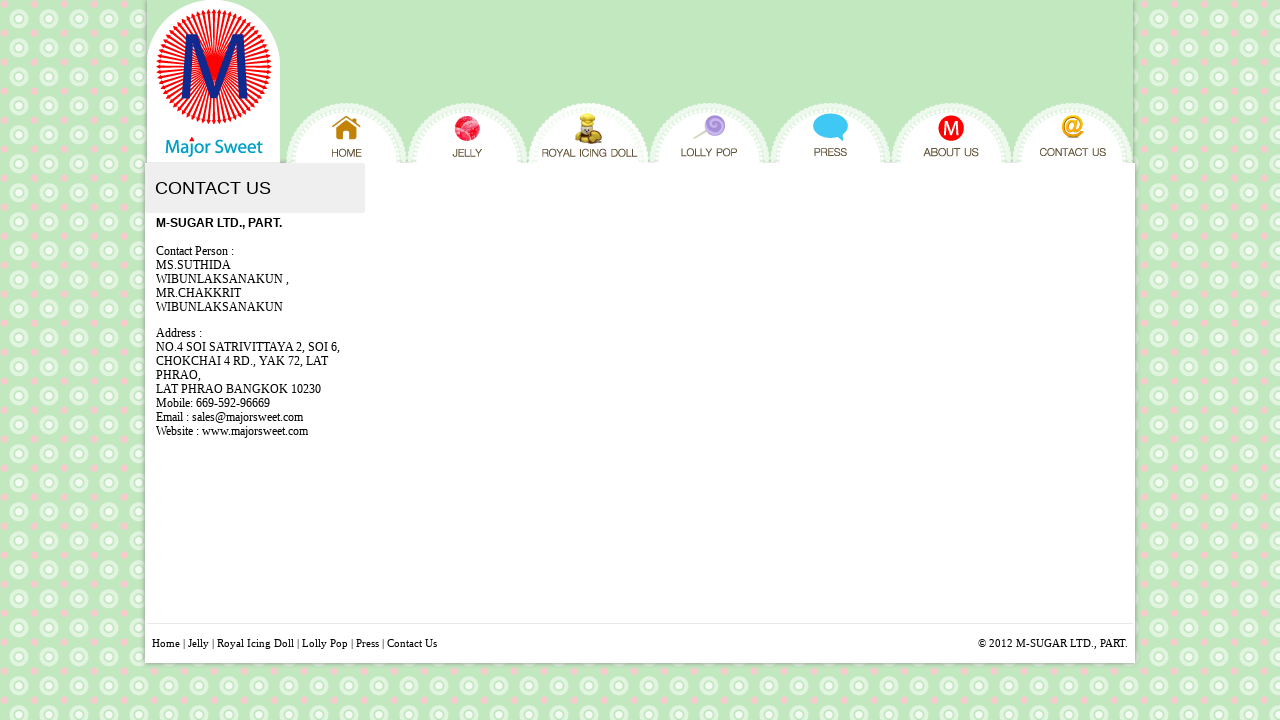

--- FILE ---
content_type: text/html; charset=UTF-8
request_url: http://majorsweet.com/contact.php
body_size: 2235
content:
<!DOCTYPE html PUBLIC "-//W3C//DTD XHTML 1.0 Transitional//EN" "http://www.w3.org/TR/xhtml1/DTD/xhtml1-transitional.dtd">
<html xmlns="http://www.w3.org/1999/xhtml">
<head>
<meta http-equiv="Content-Type" content="text/html; charset=utf-8" />
<title>Major Sweet : M-SUGAR LTD., PART.</title>
<meta name="description" content="sugar,jelly,icing,sweet" />
<meta name="keywords" content="sugar,jelly,icing,sweet" />
<meta name="Author" content="happywonder">
<meta name="robots" content="index,follow">
<meta name=robots content=All>
<meta name=revisit-after content="30 days">
<link rel="Shortcut Icon" href="/favicon.ico">

<link href="css/css.css" rel="stylesheet" type="text/css" />
<link href="css/ie_fixes.css" rel="stylesheet" type="text/css" />
<link href="css/slide_main.css" rel="stylesheet" type="text/css" />
<script type="text/javascript" src="js/jquery.js"></script>
<script type="text/javascript" src="js/swap.js"></script>
<script type="text/javascript" src="js/jquery.cycle.js"></script>
<script type="text/javascript" src="js/cycleactive.js"></script>

<!--[if lte IE 7]>
<link rel="stylesheet" href='css/ie_fixes.css' type="text/css" media="screen, projection" />
<![endif]-->

</head>
<body id=bg1 onload="MM_preloadImages('images/b-press-over.png')">
<!--start  header-->
<table width="986" height="176"border="0" align="center" cellpadding="0" cellspacing="0" class="header">
  <tr>
    <td width="70" align="left" valign="top"><a href="index.php" onmouseout="MM_swapImgRestore()" onmouseover="MM_swapImage('Image1','','images/logo-major-over.png',1)"><img src="images/logo-major.png" name="Image1" border="0" id="Image1" /></a></td>
    <td valign="bottom"><table border="0" align="right" cellpadding="0" cellspacing="0">
      <tr align="center">
        <td><a href="index.php" onmouseout="MM_swapImgRestore()" onmouseover="MM_swapImage('Image14','','images/b-home-over.png',1)"><img src="images/b-home.png" name="Image14" border="0" id="Image14" /></a></td>
        <td><a href="jelly.php" onmouseout="MM_swapImgRestore()" onmouseover="MM_swapImage('Image15','','images/b-jelly-over.png',1)"><img src="images/b-jelly.png" name="Image15" border="0" id="Image15" /></a></td>
        <td><a href="royal-icing-doll.php" onmouseout="MM_swapImgRestore()" onmouseover="MM_swapImage('Image16','','images/b-royal-over.png',1)"><img src="images/b-royal.png" name="Image16" border="0" id="Image16" /></a></td>
        <td><a href="lolly-pop.php" onmouseout="MM_swapImgRestore()" onmouseover="MM_swapImage('Image17','','images/b-lolly-over.png',1)"><img src="images/b-lolly.png" name="Image17" border="0" id="Image17" /></a></td>
        <td><a href="press.php" onmouseout="MM_swapImgRestore()" onmouseover="MM_swapImage('Image18','','images/b-press-over.png',1)"><img src="images/b-press.png" name="Image18" border="0" id="Image18" /></a></td>
        <td><a href="about.php" onmouseout="MM_swapImgRestore()" onmouseover="MM_swapImage('Image21','','images/b-about-over.png',1)"><img src="images/b-about.png" name="Image21" border="0" id="Image21" /></a></td>
        <td><a href="contact.php" onmouseout="MM_swapImgRestore()" onmouseover="MM_swapImage('Image22','','images/b-contact-over.png',1)"><img src="images/b-contact.png" name="Image22" border="0" id="Image22"></a></td>
      </tr>
    </table>      <br /></td>
  </tr>
</table>
<table width="990" border="0" align="center" cellpadding="0" cellspacing="0" class="bordershadow">
  <tr>
    <td width="220" valign="top"><table width="220" border="0" cellpadding="3" cellspacing="0">
        <tr>
          <td width="220" class="h1">CONTACT US</td>
        </tr>
        </table>
      <table width="205" border="0" align="center" cellpadding="3" cellspacing="0">
        <tr>
          <td>
            <span class="h3">M-SUGAR LTD., PART.</span><br />
            <br />
            Contact Person : <br />
            MS.SUTHIDA WIBUNLAKSANAKUN , <br />
            MR.CHAKKRIT WIBUNLAKSANAKUN</p>
            <p> Address : <br />
              NO.4 SOI SATRIVITTAYA 2, SOI 6, <br />
              CHOKCHAI 4 RD., YAK 72, LAT PHRAO,<br />
              LAT PHRAO BANGKOK 10230<br />
              Mobile: 669-592-96669<br />
              Email : <a href="/cdn-cgi/l/email-protection#ed9e8c81889ead808c87829f9e9a888899c38e8280"><span class="__cf_email__" data-cfemail="8ffceee3eafccfe2eee5e0fdfcf8eaeafba1ece0e2">[email&#160;protected]</span></a><br />
              Website : <a href="http://www.majorsweet.com">www.majorsweet.com</a><br />
          </p>
          </td>
        </tr>
      </table>
    <p>&nbsp;</p></td>
    <td valign="top">&nbsp;</td>
    <td width="35" align="right" valign="top"><br />
      <br />
      <br />
<iframe width="680" height="350" frameborder="0" scrolling="no" marginheight="0" marginwidth="0" src="https://maps.google.com/maps/ms?t=m&amp;msa=0&amp;msid=209160618534193660425.0004bfab2266e9b613599&amp;source=embed&amp;ie=UTF8&amp;ll=13.803533,100.597472&amp;spn=0.014587,0.029182&amp;z=15&amp;iwloc=0004bfab2dbb1eb690657&amp;output=embed"><br />
</iframe><small><br />
<br />
<br />
<br />
</small></td>
    <td align="right" valign="top">&nbsp;</td>
  </tr>
  <tr>
    <td colspan="4" valign="bottom"><table width="986" border="0" align="center" cellpadding="0" cellspacing="0" class="footer">
      <tr>
        <td align="left" valign="middle"><a href="index.php">Home</a> | <a href="jelly.php">Jelly</a> | <a href="royal-icing-doll.php">Royal Icing Doll</a> |<a href="lolly-pop.php"> Lolly Pop</a> | <a href="press.php">Press</a> | <a href="contact.php">Contact Us</a></td>
        <td align="right" valign="middle">© 2012 M-SUGAR LTD., PART.</td>
      </tr>
    </table></td>
  </tr>
</table>
<!--eng footer-->
<script data-cfasync="false" src="/cdn-cgi/scripts/5c5dd728/cloudflare-static/email-decode.min.js"></script><script defer src="https://static.cloudflareinsights.com/beacon.min.js/vcd15cbe7772f49c399c6a5babf22c1241717689176015" integrity="sha512-ZpsOmlRQV6y907TI0dKBHq9Md29nnaEIPlkf84rnaERnq6zvWvPUqr2ft8M1aS28oN72PdrCzSjY4U6VaAw1EQ==" data-cf-beacon='{"version":"2024.11.0","token":"6adf6eeece98491fa1bcceef5dd1d0bc","r":1,"server_timing":{"name":{"cfCacheStatus":true,"cfEdge":true,"cfExtPri":true,"cfL4":true,"cfOrigin":true,"cfSpeedBrain":true},"location_startswith":null}}' crossorigin="anonymous"></script>
</body>
</html>

--- FILE ---
content_type: text/css
request_url: http://majorsweet.com/css/css.css
body_size: 1714
content:
@charset "utf-8";

body {
font-family: Tahoma;
font-size: 12px;
font-weight: normal;
margin: 0px;
line-height: 14px;}
	
body33 {
font-family: Tahoma;
font-size: 12px;
font-weight: normal;
background-color: #FFF; background-image:url(../images/bg.jpg); background-repeat: repeat;
margin: 0px;
line-height: 14px;}
	
#bg1 {
background-color: #C2E8BF; background-image:url(../images/bg.png); background-repeat: repeat;}
#bg2 {
background-color: #C9DD80;}
#bg3 {
background-image:url(../images/bg3.jpg); background-repeat: repeat;}
#bg4 {
background-color: #FFF;}
	
img{ border:0px; } img a, img a:link, img a:active, img a: visited, img a:hover{ border:0px; } 

a, a:link , a:visited {color: #000000;text-decoration: none;}
a:hover {color: #000000;text-decoration: none;}

.table {background-image:url(../images/body.png);}
.table-white { background-color:#FFF; height:30px; text-align:center;}
.class { background-color:#35AACD}
.faq { background-color: #FFF; padding-left:30px; color: #3CF; font-weight:bold;}
.link { background-color: #FF6; padding:1px;}

.header {
font-family: Tahoma; background-color:#c2e8bf;
height: 107px;
-moz-box-shadow: 0 0 5px #888;
-webkit-box-shadow: 0 0 5px#888;
box-shadow: 0 0 5px #888;
}


.titleborder {
background-image: url(../images/titleborder.png); background-repeat:no-repeat; background-position:top;
height: 25px; 
}

#menubg{
background-image: url(../images/menubg.png); background-repeat:no-repeat; background-position:top;
height: 68px;width:130px;
}

.myButton {
    background:url(/images/menubg.png) no-repeat;
    cursor:pointer;
    width: 200px;
    height: 100px;
    border: none;
}
.h1 {
font-family: Verdana, Geneva, sans-serif;
font-size: 18px; color:#FFFFF;
margin-top: 0px;
height:30px;
border: none;background: #EFEFEF;
border-radius: 3px;
-moz-border-radius: 3px;
-webkit-border-radius: 3px;
padding: 10px 10px 10px 10px
}

.h2 {
font-family: Verdana, Geneva, sans-serif;
font-size: 15px;
}

.h3 {
font-family: Verdana, Geneva, sans-serif;
font-size: 12px; font-weight:bold;
}

.h4 {
font-family: Verdana, Geneva, sans-serif;
font-size: 18px; color:#FFFFFF;
margin-top: 0px;
height:40px;
border: none;background: #5EDD5E;
padding: 10px 10px 10px 10px
}

.h5 {
font-family: Verdana, Geneva, sans-serif;
font-size: 18px;
}

.title {
font-family: Tahoma;
font-size: 14px; color:#09C; font-weight:bold;
height: 25px;
margin-top: 0px; 
padding-left: 10px;
background-color:#E1F8FF; border: 1px dotted #ccc; border-style: dotted none solid; text-align:left;
}

.line {
background-color: #fff; border: 1px solid #ccc; border-style:  none  none  none dotted; padding-bottom:5px;
}
.tabledot {
background-color:#fff; border: 1px dotted #ccc; border-style:  none  none dotted none; padding-left:10px; text-align:left;
}

.tableblue {
background-color: #E1F8FF; border: 1px solid #F4F4F4; border-style: solid; padding:5px; 
}

#menu {
text-align:center;
background-image: url(../images/menubg.png); background-repeat:repeat-s; background-position:top;
height: 68px;width:900px;
}

#menusub {
background: #b2eff2;
border-radius: 3px;
-moz-border-radius: 3px;
-webkit-border-radius: 3px;
float: left;
list-style: none;color: #FFF;
margin: 0;
padding: 0; height: 40px;
width: 220px;  border: 1px dotted #FFF; border-style: none none dotted;
}

#menusub li {
background: #CEF4F4;
border-radius: 3px;
-moz-border-radius: 3px;
-webkit-border-radius: 3px;
display: block; border: 1px solid #FFF; border-style: solid none solid;
padding: 4px 8px;
}
#menusub a {
background: #CEF4F4;
border-radius: 3px;
-moz-border-radius: 3px;
-webkit-border-radius: 3px;
border-bottom: 0px solid #FFF;
display: block;
text-decoration: none;
padding: 4px 8px;
}
#menusub a:hover {
background: #FFFFFF;
border-radius: 3px;
-moz-border-radius: 3px;
-webkit-border-radius: 3px;
padding: 4px 8px;
}

.btn{ text-align:center; color:#FFF;  background: #ff624d;
border: none;
border-radius: 3px;
-moz-border-radius: 3px;
-webkit-border-radius: 3px;
padding: 5px 13px; }

.btn:link{ text-align:center; color:#FFF;  background: #ff624d;
border: none;
border-radius: 3px;
-moz-border-radius: 3px;
-webkit-border-radius: 3px;
padding: 5px 13px; }

.btn:hover {
background: #8DCC49;
cursor: pointer; color:#FFF }


.btn2:link{ text-align:center; color:#FFF;  background: #EDEDED;
border: none;
border-radius: 3px;
-moz-border-radius: 3px;
-webkit-border-radius: 3px;
padding: 5px 13px; }

.btn2:hover {
background: #cccccc;
cursor: pointer; color:#FFF }

.btn3:link{ text-align:center; color:#FFF;  background: #EDEDED;
border: none;
border-radius: 3px;
-moz-border-radius: 3px;
-webkit-border-radius: 3px;
padding: 5px 13px; }

.btn3:hover {
background: #cccccc;
cursor: pointer; color:#FFF }

.border {
border: none;
border-radius: 3px;
-moz-border-radius: 3px;
-webkit-border-radius: 3px;
padding: 5px 13px;}
  
.menuborder {
border: none;background: #b2eff2;
border-radius: 3px;
-moz-border-radius: 3px;
-webkit-border-radius: 3px;
padding: 10px 10px 15px 13px; }
  
.border2 { text-align:center; background: #C9E5CE;
border: none;
border-radius: 3px;
-moz-border-radius: 3px;
-webkit-border-radius: 3px;
padding: 5px 13px; }

.titlesub { text-align:left; color:#605034;
border: none; font-weight:bold; font-size:20px;
border-radius: 3px;
-moz-border-radius: 3px;
-webkit-border-radius: 3px;
padding: 5px 13px; }

.footer {
font-size: 11px;
height: 40px;
border: 1px solid #EAEAEA; border-style: solid none   none  none ; padding: 5px; 
}

.footer2 {
font-family: Tahoma;
font-size: 11px;
background-image: url(../images/footer.png); background-position:top; background-repeat:no-repeat;
height: 49px;
}

.menuborder-buttom {
background-image: url(../images/menuborder.png); background-position:bottom; background-repeat:no-repeat;
height: 28px;
}
.bordershadow {
-moz-box-shadow: 0 0 5px #888; background-color:#FFFFFF; height:500px;
-webkit-box-shadow: 0 0 5px#888;
box-shadow: 0 0 5px #888;
}

a.button {
	padding: 0 50 50 50;
	text-decoration: none;
	font-weight: bold;
	color: #fff;
	text-shadow: 0 -1px 0 rgba(0,0,0,.2);
	position: relative;
	margin: 0px;
	display: inline-block;
	
	background-image: -moz-linear-gradient(top, rgba(0,0,0,0.05) 0%, rgba(0,0,0,0.1) 100%);
	background-image: -webkit-gradient(linear, left top, left bottom, color-stop(0%,rgba(0,0,0,0.05)), color-stop(100%,rgba(0,0,0,0.1)));
	background-image: -webkit-linear-gradient(top, rgba(0,0,0,0.05) 0%,rgba(0,0,0,0.1) 100%);
	background-image: -o-linear-gradient(top, rgba(0,0,0,0.05) 0%,rgba(0,0,0,0.1) 100%);
	background-image: -ms-linear-gradient(top, rgba(0,0,0,0.05) 0%,rgba(0,0,0,0.1) 100%);
	background-image: linear-gradient(to bottom, rgba(0,0,0,0.05) 0%,rgba(0,0,0,0.1) 100%);
	filter: progid:DXImageTransform.Microsoft.gradient( startColorstr='#0d000000', endColorstr='#1a000000',GradientType=0 );	
}

a.button:after {
	position: absolute;
	padding: 0 50 50 50;
	z-index: -1;
	-webkit-box-shadow: inset 0 0 0 1px #e1e1e1;
	-moz-box-shadow: inset 0 0 0 1px #e1e1e1;
	box-shadow: inset 0 0 0 1px #e1e1e1;
}
a.button:hover {
	background-image: none;
}
a.button:active {
	background-image: -moz-linear-gradient(top, rgba(0,0,0,0.05) 0%, rgba(0,0,0,0) 100%);
	background-image: -webkit-gradient(linear, left top, left bottom, color-stop(0%,rgba(0,0,0,0.05)), color-stop(100%,rgba(0,0,0,0)));
	background-image: -webkit-linear-gradient(top, rgba(0,0,0,0.05) 0%,rgba(0,0,0,0) 100%);
	background-image: -o-linear-gradient(top, rgba(0,0,0,0.05) 0%,rgba(0,0,0,0) 100%);
	background-image: -ms-linear-gradient(top, rgba(0,0,0,0.05) 0%,rgba(0,0,0,0) 100%);
	background-image: linear-gradient(top bottom, rgba(0,0,0,0.05) 0%,rgba(0,0,0,0) 100%);
	filter: progid:DXImageTransform.Microsoft.gradient( startColorstr='#0d000000', endColorstr='#00000000',GradientType=0 );
}

a.button.orange {
	background-image: url(../images/menubg.png); background-repeat:no-repeat; background-position:top;
height: 68px;width:130px;
}
a.button.red {
	background-image: url(../images/menubg.png); background-repeat:no-repeat; background-position:top;
height: 68px;width:130px;
}
a.button.pink {
	background-image: url(../images/menubg.png); background-repeat:no-repeat; background-position:top;
height: 68px;width:130px;
}
a.button.purple {
	background-image: url(../images/menubg.png); background-repeat:no-repeat; background-position:top;
height: 68px;width:130px;
}
a.button.blue {
	background-image: url(../images/menubg.png); background-repeat:no-repeat; background-position:top;
height: 68px;width:130px;
}
a.button.lightblue {
	background-image: url(../images/menubg.png); background-repeat:no-repeat; background-position:top;
height: 68px;width:130px;
}
a.button.green {
	background-image: url(../images/menubg.png); background-repeat:no-repeat; background-position:top;
height: 68px;width:130px;
}
a.button.lightgreen {
	background-image: url(../images/menubg.png); background-repeat:no-repeat; background-position:top;
height: 68px;width:130px;
}
a.button.yellow {
	background-image: url(../images/menubg.png); background-repeat:no-repeat; background-position:top;
height: 68px;width:130px;
}
a.button.black {
	background-image: url(../images/menubg.png); background-repeat:no-repeat; background-position:top;
height: 68px;width:130px;
}

--- FILE ---
content_type: text/css
request_url: http://majorsweet.com/css/ie_fixes.css
body_size: 188
content:
/* =Internet Explorer Fixes
----------------------------------------------------------------------*/

.hoverbox a
{
	position: relative;
}

.hoverbox a:hover
{
	display: block;
	font-size: 100%;
	z-index: 1;
}

.hoverbox a:hover .preview
{
	top: -38px;
	left: -50px;
}

.hoverbox li
{
	position: static;
}

--- FILE ---
content_type: text/css
request_url: http://majorsweet.com/css/slide_main.css
body_size: 448
content:
@charset "utf-8";
#banner
	{
	width:986px;
	margin:0px auto;
	height:480px;
	overflow:hidden;
	z-index:1;
	}
	
	
	#btn
	{
	display: inline;
	width:250px;
	float:left;
	margin:-40px 0px 0px 410px;
	position:absolute;
	z-index:120;
	border: none;
	border-radius: 18px;
	-moz-border-radius: 18px;
	-webkit-border-radius: 18px;
	left: 259px;
	top: 642px;
	}
	#btn a
	{
	color:#CCC;
	float:left;
	width:8px;
	height:8px;
	line-height:18px;
	text-align:center;
	text-decoration:none;
	margin-left:5px;
	background-color: #CCC;
	background-repeat: no-repeat;
	border: 0px solid #999;
	font-family: "Arial";
	font-size: 11px;
	font-weight: 700;
	border-radius: 18px;
-moz-border-radius: 18px;
-webkit-border-radius: 18px;
padding: 8px 8px;
	}
	#btn a.activeSlide
	{
	color:#666;
	background-color: #666;
	background-repeat: no-repeat;
	border: 0px solid #FFF;
	border-radius: 18px;
-moz-border-radius: 18px;
-webkit-border-radius: 18px;
padding: 8px 8px;
	}
	#btn a:hover
	{
	color:#333333;
	background-color: #333333;
	background-repeat: no-repeat;
	border-radius: 18px;
-moz-border-radius: 18px;
-webkit-border-radius: 18px;
padding: 8px 8px;
	}

/*--start--*/


--- FILE ---
content_type: application/javascript
request_url: http://majorsweet.com/js/jquery.js
body_size: 21978
content:
/*
 * jQuery JavaScript Library v1.3
 * http://jquery.com/
 *
 * Copyright (c) 2009 John Resig
 * Dual licensed under the MIT and GPL licenses.
 * http://docs.jquery.com/License
 *
 * Date: 2009-01-13 12:50:31 -0500 (Tue, 13 Jan 2009)
 * Revision: 6104
 */
(function(){var l=this,g,x=l.jQuery,o=l.$,n=l.jQuery=l.$=function(D,E){return new n.fn.init(D,E)},C=/^[^<]*(<(.|\s)+>)[^>]*$|^#([\w-]+)$/,f=/^.[^:#\[\.,]*$/;n.fn=n.prototype={init:function(D,G){D=D||document;if(D.nodeType){this[0]=D;this.length=1;this.context=D;return this}if(typeof D==="string"){var F=C.exec(D);if(F&&(F[1]||!G)){if(F[1]){D=n.clean([F[1]],G)}else{var H=document.getElementById(F[3]);if(H){if(H.id!=F[3]){return n().find(D)}var E=n(H);E.context=document;E.selector=D;return E}D=[]}}else{return n(G).find(D)}}else{if(n.isFunction(D)){return n(document).ready(D)}}if(D.selector&&D.context){this.selector=D.selector;this.context=D.context}return this.setArray(n.makeArray(D))},selector:"",jquery:"1.3",size:function(){return this.length},get:function(D){return D===g?n.makeArray(this):this[D]},pushStack:function(E,G,D){var F=n(E);F.prevObject=this;F.context=this.context;if(G==="find"){F.selector=this.selector+(this.selector?" ":"")+D}else{if(G){F.selector=this.selector+"."+G+"("+D+")"}}return F},setArray:function(D){this.length=0;Array.prototype.push.apply(this,D);return this},each:function(E,D){return n.each(this,E,D)},index:function(D){return n.inArray(D&&D.jquery?D[0]:D,this)},attr:function(E,G,F){var D=E;if(typeof E==="string"){if(G===g){return this[0]&&n[F||"attr"](this[0],E)}else{D={};D[E]=G}}return this.each(function(H){for(E in D){n.attr(F?this.style:this,E,n.prop(this,D[E],F,H,E))}})},css:function(D,E){if((D=="width"||D=="height")&&parseFloat(E)<0){E=g}return this.attr(D,E,"curCSS")},text:function(E){if(typeof E!=="object"&&E!=null){return this.empty().append((this[0]&&this[0].ownerDocument||document).createTextNode(E))}var D="";n.each(E||this,function(){n.each(this.childNodes,function(){if(this.nodeType!=8){D+=this.nodeType!=1?this.nodeValue:n.fn.text([this])}})});return D},wrapAll:function(D){if(this[0]){var E=n(D,this[0].ownerDocument).clone();if(this[0].parentNode){E.insertBefore(this[0])}E.map(function(){var F=this;while(F.firstChild){F=F.firstChild}return F}).append(this)}return this},wrapInner:function(D){return this.each(function(){n(this).contents().wrapAll(D)})},wrap:function(D){return this.each(function(){n(this).wrapAll(D)})},append:function(){return this.domManip(arguments,true,function(D){if(this.nodeType==1){this.appendChild(D)}})},prepend:function(){return this.domManip(arguments,true,function(D){if(this.nodeType==1){this.insertBefore(D,this.firstChild)}})},before:function(){return this.domManip(arguments,false,function(D){this.parentNode.insertBefore(D,this)})},after:function(){return this.domManip(arguments,false,function(D){this.parentNode.insertBefore(D,this.nextSibling)})},end:function(){return this.prevObject||n([])},push:[].push,find:function(D){if(this.length===1&&!/,/.test(D)){var F=this.pushStack([],"find",D);F.length=0;n.find(D,this[0],F);return F}else{var E=n.map(this,function(G){return n.find(D,G)});return this.pushStack(/[^+>] [^+>]/.test(D)?n.unique(E):E,"find",D)}},clone:function(E){var D=this.map(function(){if(!n.support.noCloneEvent&&!n.isXMLDoc(this)){var H=this.cloneNode(true),G=document.createElement("div");G.appendChild(H);return n.clean([G.innerHTML])[0]}else{return this.cloneNode(true)}});var F=D.find("*").andSelf().each(function(){if(this[h]!==g){this[h]=null}});if(E===true){this.find("*").andSelf().each(function(H){if(this.nodeType==3){return}var G=n.data(this,"events");for(var J in G){for(var I in G[J]){n.event.add(F[H],J,G[J][I],G[J][I].data)}}})}return D},filter:function(D){return this.pushStack(n.isFunction(D)&&n.grep(this,function(F,E){return D.call(F,E)})||n.multiFilter(D,n.grep(this,function(E){return E.nodeType===1})),"filter",D)},closest:function(D){var E=n.expr.match.POS.test(D)?n(D):null;return this.map(function(){var F=this;while(F&&F.ownerDocument){if(E?E.index(F)>-1:n(F).is(D)){return F}F=F.parentNode}})},not:function(D){if(typeof D==="string"){if(f.test(D)){return this.pushStack(n.multiFilter(D,this,true),"not",D)}else{D=n.multiFilter(D,this)}}var E=D.length&&D[D.length-1]!==g&&!D.nodeType;return this.filter(function(){return E?n.inArray(this,D)<0:this!=D})},add:function(D){return this.pushStack(n.unique(n.merge(this.get(),typeof D==="string"?n(D):n.makeArray(D))))},is:function(D){return !!D&&n.multiFilter(D,this).length>0},hasClass:function(D){return !!D&&this.is("."+D)},val:function(J){if(J===g){var D=this[0];if(D){if(n.nodeName(D,"option")){return(D.attributes.value||{}).specified?D.value:D.text}if(n.nodeName(D,"select")){var H=D.selectedIndex,K=[],L=D.options,G=D.type=="select-one";if(H<0){return null}for(var E=G?H:0,I=G?H+1:L.length;E<I;E++){var F=L[E];if(F.selected){J=n(F).val();if(G){return J}K.push(J)}}return K}return(D.value||"").replace(/\r/g,"")}return g}if(typeof J==="number"){J+=""}return this.each(function(){if(this.nodeType!=1){return}if(n.isArray(J)&&/radio|checkbox/.test(this.type)){this.checked=(n.inArray(this.value,J)>=0||n.inArray(this.name,J)>=0)}else{if(n.nodeName(this,"select")){var M=n.makeArray(J);n("option",this).each(function(){this.selected=(n.inArray(this.value,M)>=0||n.inArray(this.text,M)>=0)});if(!M.length){this.selectedIndex=-1}}else{this.value=J}}})},html:function(D){return D===g?(this[0]?this[0].innerHTML:null):this.empty().append(D)},replaceWith:function(D){return this.after(D).remove()},eq:function(D){return this.slice(D,+D+1)},slice:function(){return this.pushStack(Array.prototype.slice.apply(this,arguments),"slice",Array.prototype.slice.call(arguments).join(","))},map:function(D){return this.pushStack(n.map(this,function(F,E){return D.call(F,E,F)}))},andSelf:function(){return this.add(this.prevObject)},domManip:function(J,M,L){if(this[0]){var I=(this[0].ownerDocument||this[0]).createDocumentFragment(),F=n.clean(J,(this[0].ownerDocument||this[0]),I),H=I.firstChild,D=this.length>1?I.cloneNode(true):I;if(H){for(var G=0,E=this.length;G<E;G++){L.call(K(this[G],H),G>0?D.cloneNode(true):I)}}if(F){n.each(F,y)}}return this;function K(N,O){return M&&n.nodeName(N,"table")&&n.nodeName(O,"tr")?(N.getElementsByTagName("tbody")[0]||N.appendChild(N.ownerDocument.createElement("tbody"))):N}}};n.fn.init.prototype=n.fn;function y(D,E){if(E.src){n.ajax({url:E.src,async:false,dataType:"script"})}else{n.globalEval(E.text||E.textContent||E.innerHTML||"")}if(E.parentNode){E.parentNode.removeChild(E)}}function e(){return +new Date}n.extend=n.fn.extend=function(){var I=arguments[0]||{},G=1,H=arguments.length,D=false,F;if(typeof I==="boolean"){D=I;I=arguments[1]||{};G=2}if(typeof I!=="object"&&!n.isFunction(I)){I={}}if(H==G){I=this;--G}for(;G<H;G++){if((F=arguments[G])!=null){for(var E in F){var J=I[E],K=F[E];if(I===K){continue}if(D&&K&&typeof K==="object"&&!K.nodeType){I[E]=n.extend(D,J||(K.length!=null?[]:{}),K)}else{if(K!==g){I[E]=K}}}}}return I};var b=/z-?index|font-?weight|opacity|zoom|line-?height/i,p=document.defaultView||{},r=Object.prototype.toString;n.extend({noConflict:function(D){l.$=o;if(D){l.jQuery=x}return n},isFunction:function(D){return r.call(D)==="[object Function]"},isArray:function(D){return r.call(D)==="[object Array]"},isXMLDoc:function(D){return D.documentElement&&!D.body||D.tagName&&D.ownerDocument&&!D.ownerDocument.body},globalEval:function(F){F=n.trim(F);if(F){var E=document.getElementsByTagName("head")[0]||document.documentElement,D=document.createElement("script");D.type="text/javascript";if(n.support.scriptEval){D.appendChild(document.createTextNode(F))}else{D.text=F}E.insertBefore(D,E.firstChild);E.removeChild(D)}},nodeName:function(E,D){return E.nodeName&&E.nodeName.toUpperCase()==D.toUpperCase()},each:function(F,J,E){var D,G=0,H=F.length;if(E){if(H===g){for(D in F){if(J.apply(F[D],E)===false){break}}}else{for(;G<H;){if(J.apply(F[G++],E)===false){break}}}}else{if(H===g){for(D in F){if(J.call(F[D],D,F[D])===false){break}}}else{for(var I=F[0];G<H&&J.call(I,G,I)!==false;I=F[++G]){}}}return F},prop:function(G,H,F,E,D){if(n.isFunction(H)){H=H.call(G,E)}return typeof H==="number"&&F=="curCSS"&&!b.test(D)?H+"px":H},className:{add:function(D,E){n.each((E||"").split(/\s+/),function(F,G){if(D.nodeType==1&&!n.className.has(D.className,G)){D.className+=(D.className?" ":"")+G}})},remove:function(D,E){if(D.nodeType==1){D.className=E!==g?n.grep(D.className.split(/\s+/),function(F){return !n.className.has(E,F)}).join(" "):""}},has:function(E,D){return n.inArray(D,(E.className||E).toString().split(/\s+/))>-1}},swap:function(G,F,H){var D={};for(var E in F){D[E]=G.style[E];G.style[E]=F[E]}H.call(G);for(var E in F){G.style[E]=D[E]}},css:function(F,D,H){if(D=="width"||D=="height"){var J,E={position:"absolute",visibility:"hidden",display:"block"},I=D=="width"?["Left","Right"]:["Top","Bottom"];function G(){J=D=="width"?F.offsetWidth:F.offsetHeight;var L=0,K=0;n.each(I,function(){L+=parseFloat(n.curCSS(F,"padding"+this,true))||0;K+=parseFloat(n.curCSS(F,"border"+this+"Width",true))||0});J-=Math.round(L+K)}if(n(F).is(":visible")){G()}else{n.swap(F,E,G)}return Math.max(0,J)}return n.curCSS(F,D,H)},curCSS:function(H,E,F){var K,D=H.style;if(E=="opacity"&&!n.support.opacity){K=n.attr(D,"opacity");return K==""?"1":K}if(E.match(/float/i)){E=v}if(!F&&D&&D[E]){K=D[E]}else{if(p.getComputedStyle){if(E.match(/float/i)){E="float"}E=E.replace(/([A-Z])/g,"-$1").toLowerCase();var L=p.getComputedStyle(H,null);if(L){K=L.getPropertyValue(E)}if(E=="opacity"&&K==""){K="1"}}else{if(H.currentStyle){var I=E.replace(/\-(\w)/g,function(M,N){return N.toUpperCase()});K=H.currentStyle[E]||H.currentStyle[I];if(!/^\d+(px)?$/i.test(K)&&/^\d/.test(K)){var G=D.left,J=H.runtimeStyle.left;H.runtimeStyle.left=H.currentStyle.left;D.left=K||0;K=D.pixelLeft+"px";D.left=G;H.runtimeStyle.left=J}}}}return K},clean:function(E,J,H){J=J||document;if(typeof J.createElement==="undefined"){J=J.ownerDocument||J[0]&&J[0].ownerDocument||document}if(!H&&E.length===1&&typeof E[0]==="string"){var G=/^<(\w+)\s*\/?>$/.exec(E[0]);if(G){return[J.createElement(G[1])]}}var F=[],D=[],K=J.createElement("div");n.each(E,function(O,Q){if(typeof Q==="number"){Q+=""}if(!Q){return}if(typeof Q==="string"){Q=Q.replace(/(<(\w+)[^>]*?)\/>/g,function(S,T,R){return R.match(/^(abbr|br|col|img|input|link|meta|param|hr|area|embed)$/i)?S:T+"></"+R+">"});var N=n.trim(Q).toLowerCase();var P=!N.indexOf("<opt")&&[1,"<select multiple='multiple'>","</select>"]||!N.indexOf("<leg")&&[1,"<fieldset>","</fieldset>"]||N.match(/^<(thead|tbody|tfoot|colg|cap)/)&&[1,"<table>","</table>"]||!N.indexOf("<tr")&&[2,"<table><tbody>","</tbody></table>"]||(!N.indexOf("<td")||!N.indexOf("<th"))&&[3,"<table><tbody><tr>","</tr></tbody></table>"]||!N.indexOf("<col")&&[2,"<table><tbody></tbody><colgroup>","</colgroup></table>"]||!n.support.htmlSerialize&&[1,"div<div>","</div>"]||[0,"",""];K.innerHTML=P[1]+Q+P[2];while(P[0]--){K=K.lastChild}if(!n.support.tbody){var M=!N.indexOf("<table")&&N.indexOf("<tbody")<0?K.firstChild&&K.firstChild.childNodes:P[1]=="<table>"&&N.indexOf("<tbody")<0?K.childNodes:[];for(var L=M.length-1;L>=0;--L){if(n.nodeName(M[L],"tbody")&&!M[L].childNodes.length){M[L].parentNode.removeChild(M[L])}}}if(!n.support.leadingWhitespace&&/^\s/.test(Q)){K.insertBefore(J.createTextNode(Q.match(/^\s*/)[0]),K.firstChild)}Q=n.makeArray(K.childNodes)}if(Q.nodeType){F.push(Q)}else{F=n.merge(F,Q)}});if(H){for(var I=0;F[I];I++){if(n.nodeName(F[I],"script")&&(!F[I].type||F[I].type.toLowerCase()==="text/javascript")){D.push(F[I].parentNode?F[I].parentNode.removeChild(F[I]):F[I])}else{if(F[I].nodeType===1){F.splice.apply(F,[I+1,0].concat(n.makeArray(F[I].getElementsByTagName("script"))))}H.appendChild(F[I])}}return D}return F},attr:function(I,F,J){if(!I||I.nodeType==3||I.nodeType==8){return g}var G=!n.isXMLDoc(I),K=J!==g;F=G&&n.props[F]||F;if(I.tagName){var E=/href|src|style/.test(F);if(F=="selected"&&I.parentNode){I.parentNode.selectedIndex}if(F in I&&G&&!E){if(K){if(F=="type"&&n.nodeName(I,"input")&&I.parentNode){throw"type property can't be changed"}I[F]=J}if(n.nodeName(I,"form")&&I.getAttributeNode(F)){return I.getAttributeNode(F).nodeValue}if(F=="tabIndex"){var H=I.getAttributeNode("tabIndex");return H&&H.specified?H.value:I.nodeName.match(/^(a|area|button|input|object|select|textarea)$/i)?0:g}return I[F]}if(!n.support.style&&G&&F=="style"){return n.attr(I.style,"cssText",J)}if(K){I.setAttribute(F,""+J)}var D=!n.support.hrefNormalized&&G&&E?I.getAttribute(F,2):I.getAttribute(F);return D===null?g:D}if(!n.support.opacity&&F=="opacity"){if(K){I.zoom=1;I.filter=(I.filter||"").replace(/alpha\([^)]*\)/,"")+(parseInt(J)+""=="NaN"?"":"alpha(opacity="+J*100+")")}return I.filter&&I.filter.indexOf("opacity=")>=0?(parseFloat(I.filter.match(/opacity=([^)]*)/)[1])/100)+"":""}F=F.replace(/-([a-z])/ig,function(L,M){return M.toUpperCase()});if(K){I[F]=J}return I[F]},trim:function(D){return(D||"").replace(/^\s+|\s+$/g,"")},makeArray:function(F){var D=[];if(F!=null){var E=F.length;if(E==null||typeof F==="string"||n.isFunction(F)||F.setInterval){D[0]=F}else{while(E){D[--E]=F[E]}}}return D},inArray:function(F,G){for(var D=0,E=G.length;D<E;D++){if(G[D]===F){return D}}return -1},merge:function(G,D){var E=0,F,H=G.length;if(!n.support.getAll){while((F=D[E++])!=null){if(F.nodeType!=8){G[H++]=F}}}else{while((F=D[E++])!=null){G[H++]=F}}return G},unique:function(J){var E=[],D={};try{for(var F=0,G=J.length;F<G;F++){var I=n.data(J[F]);if(!D[I]){D[I]=true;E.push(J[F])}}}catch(H){E=J}return E},grep:function(E,I,D){var F=[];for(var G=0,H=E.length;G<H;G++){if(!D!=!I(E[G],G)){F.push(E[G])}}return F},map:function(D,I){var E=[];for(var F=0,G=D.length;F<G;F++){var H=I(D[F],F);if(H!=null){E[E.length]=H}}return E.concat.apply([],E)}});var B=navigator.userAgent.toLowerCase();n.browser={version:(B.match(/.+(?:rv|it|ra|ie)[\/: ]([\d.]+)/)||[0,"0"])[1],safari:/webkit/.test(B),opera:/opera/.test(B),msie:/msie/.test(B)&&!/opera/.test(B),mozilla:/mozilla/.test(B)&&!/(compatible|webkit)/.test(B)};n.each({parent:function(D){return D.parentNode},parents:function(D){return n.dir(D,"parentNode")},next:function(D){return n.nth(D,2,"nextSibling")},prev:function(D){return n.nth(D,2,"previousSibling")},nextAll:function(D){return n.dir(D,"nextSibling")},prevAll:function(D){return n.dir(D,"previousSibling")},siblings:function(D){return n.sibling(D.parentNode.firstChild,D)},children:function(D){return n.sibling(D.firstChild)},contents:function(D){return n.nodeName(D,"iframe")?D.contentDocument||D.contentWindow.document:n.makeArray(D.childNodes)}},function(D,E){n.fn[D]=function(F){var G=n.map(this,E);if(F&&typeof F=="string"){G=n.multiFilter(F,G)}return this.pushStack(n.unique(G),D,F)}});n.each({appendTo:"append",prependTo:"prepend",insertBefore:"before",insertAfter:"after",replaceAll:"replaceWith"},function(D,E){n.fn[D]=function(){var F=arguments;return this.each(function(){for(var G=0,H=F.length;G<H;G++){n(F[G])[E](this)}})}});n.each({removeAttr:function(D){n.attr(this,D,"");if(this.nodeType==1){this.removeAttribute(D)}},addClass:function(D){n.className.add(this,D)},removeClass:function(D){n.className.remove(this,D)},toggleClass:function(E,D){if(typeof D!=="boolean"){D=!n.className.has(this,E)}n.className[D?"add":"remove"](this,E)},remove:function(D){if(!D||n.filter(D,[this]).length){n("*",this).add([this]).each(function(){n.event.remove(this);n.removeData(this)});if(this.parentNode){this.parentNode.removeChild(this)}}},empty:function(){n(">*",this).remove();while(this.firstChild){this.removeChild(this.firstChild)}}},function(D,E){n.fn[D]=function(){return this.each(E,arguments)}});function j(D,E){return D[0]&&parseInt(n.curCSS(D[0],E,true),10)||0}var h="jQuery"+e(),u=0,z={};n.extend({cache:{},data:function(E,D,F){E=E==l?z:E;var G=E[h];if(!G){G=E[h]=++u}if(D&&!n.cache[G]){n.cache[G]={}}if(F!==g){n.cache[G][D]=F}return D?n.cache[G][D]:G},removeData:function(E,D){E=E==l?z:E;var G=E[h];if(D){if(n.cache[G]){delete n.cache[G][D];D="";for(D in n.cache[G]){break}if(!D){n.removeData(E)}}}else{try{delete E[h]}catch(F){if(E.removeAttribute){E.removeAttribute(h)}}delete n.cache[G]}},queue:function(E,D,G){if(E){D=(D||"fx")+"queue";var F=n.data(E,D);if(!F||n.isArray(G)){F=n.data(E,D,n.makeArray(G))}else{if(G){F.push(G)}}}return F},dequeue:function(G,F){var D=n.queue(G,F),E=D.shift();if(!F||F==="fx"){E=D[0]}if(E!==g){E.call(G)}}});n.fn.extend({data:function(D,F){var G=D.split(".");G[1]=G[1]?"."+G[1]:"";if(F===g){var E=this.triggerHandler("getData"+G[1]+"!",[G[0]]);if(E===g&&this.length){E=n.data(this[0],D)}return E===g&&G[1]?this.data(G[0]):E}else{return this.trigger("setData"+G[1]+"!",[G[0],F]).each(function(){n.data(this,D,F)})}},removeData:function(D){return this.each(function(){n.removeData(this,D)})},queue:function(D,E){if(typeof D!=="string"){E=D;D="fx"}if(E===g){return n.queue(this[0],D)}return this.each(function(){var F=n.queue(this,D,E);if(D=="fx"&&F.length==1){F[0].call(this)}})},dequeue:function(D){return this.each(function(){n.dequeue(this,D)})}});
/*
 * Sizzle CSS Selector Engine - v0.9.1
 *  Copyright 2009, The Dojo Foundation
 *  Released under the MIT, BSD, and GPL Licenses.
 *  More information: http://sizzlejs.com/
 */
(function(){var N=/((?:\((?:\([^()]+\)|[^()]+)+\)|\[(?:\[[^[\]]*\]|[^[\]]+)+\]|\\.|[^ >+~,(\[]+)+|[>+~])(\s*,\s*)?/g,I=0,F=Object.prototype.toString;var E=function(ae,S,aa,V){aa=aa||[];S=S||document;if(S.nodeType!==1&&S.nodeType!==9){return[]}if(!ae||typeof ae!=="string"){return aa}var ab=[],ac,Y,ah,ag,Z,R,Q=true;N.lastIndex=0;while((ac=N.exec(ae))!==null){ab.push(ac[1]);if(ac[2]){R=RegExp.rightContext;break}}if(ab.length>1&&G.match.POS.exec(ae)){if(ab.length===2&&G.relative[ab[0]]){var U="",X;while((X=G.match.POS.exec(ae))){U+=X[0];ae=ae.replace(G.match.POS,"")}Y=E.filter(U,E(/\s$/.test(ae)?ae+"*":ae,S))}else{Y=G.relative[ab[0]]?[S]:E(ab.shift(),S);while(ab.length){var P=[];ae=ab.shift();if(G.relative[ae]){ae+=ab.shift()}for(var af=0,ad=Y.length;af<ad;af++){E(ae,Y[af],P)}Y=P}}}else{var ai=V?{expr:ab.pop(),set:D(V)}:E.find(ab.pop(),ab.length===1&&S.parentNode?S.parentNode:S);Y=E.filter(ai.expr,ai.set);if(ab.length>0){ah=D(Y)}else{Q=false}while(ab.length){var T=ab.pop(),W=T;if(!G.relative[T]){T=""}else{W=ab.pop()}if(W==null){W=S}G.relative[T](ah,W,M(S))}}if(!ah){ah=Y}if(!ah){throw"Syntax error, unrecognized expression: "+(T||ae)}if(F.call(ah)==="[object Array]"){if(!Q){aa.push.apply(aa,ah)}else{if(S.nodeType===1){for(var af=0;ah[af]!=null;af++){if(ah[af]&&(ah[af]===true||ah[af].nodeType===1&&H(S,ah[af]))){aa.push(Y[af])}}}else{for(var af=0;ah[af]!=null;af++){if(ah[af]&&ah[af].nodeType===1){aa.push(Y[af])}}}}}else{D(ah,aa)}if(R){E(R,S,aa,V)}return aa};E.matches=function(P,Q){return E(P,null,null,Q)};E.find=function(V,S){var W,Q;if(!V){return[]}for(var R=0,P=G.order.length;R<P;R++){var T=G.order[R],Q;if((Q=G.match[T].exec(V))){var U=RegExp.leftContext;if(U.substr(U.length-1)!=="\\"){Q[1]=(Q[1]||"").replace(/\\/g,"");W=G.find[T](Q,S);if(W!=null){V=V.replace(G.match[T],"");break}}}}if(!W){W=S.getElementsByTagName("*")}return{set:W,expr:V}};E.filter=function(S,ac,ad,T){var Q=S,Y=[],ah=ac,V,ab;while(S&&ac.length){for(var U in G.filter){if((V=G.match[U].exec(S))!=null){var Z=G.filter[U],R=null,X=0,aa,ag;ab=false;if(ah==Y){Y=[]}if(G.preFilter[U]){V=G.preFilter[U](V,ah,ad,Y,T);if(!V){ab=aa=true}else{if(V===true){continue}else{if(V[0]===true){R=[];var W=null,af;for(var ae=0;(af=ah[ae])!==g;ae++){if(af&&W!==af){R.push(af);W=af}}}}}}if(V){for(var ae=0;(ag=ah[ae])!==g;ae++){if(ag){if(R&&ag!=R[X]){X++}aa=Z(ag,V,X,R);var P=T^!!aa;if(ad&&aa!=null){if(P){ab=true}else{ah[ae]=false}}else{if(P){Y.push(ag);ab=true}}}}}if(aa!==g){if(!ad){ah=Y}S=S.replace(G.match[U],"");if(!ab){return[]}break}}}S=S.replace(/\s*,\s*/,"");if(S==Q){if(ab==null){throw"Syntax error, unrecognized expression: "+S}else{break}}Q=S}return ah};var G=E.selectors={order:["ID","NAME","TAG"],match:{ID:/#((?:[\w\u00c0-\uFFFF_-]|\\.)+)/,CLASS:/\.((?:[\w\u00c0-\uFFFF_-]|\\.)+)/,NAME:/\[name=['"]*((?:[\w\u00c0-\uFFFF_-]|\\.)+)['"]*\]/,ATTR:/\[\s*((?:[\w\u00c0-\uFFFF_-]|\\.)+)\s*(?:(\S?=)\s*(['"]*)(.*?)\3|)\s*\]/,TAG:/^((?:[\w\u00c0-\uFFFF\*_-]|\\.)+)/,CHILD:/:(only|nth|last|first)-child(?:\((even|odd|[\dn+-]*)\))?/,POS:/:(nth|eq|gt|lt|first|last|even|odd)(?:\((\d*)\))?(?=[^-]|$)/,PSEUDO:/:((?:[\w\u00c0-\uFFFF_-]|\\.)+)(?:\((['"]*)((?:\([^\)]+\)|[^\2\(\)]*)+)\2\))?/},attrMap:{"class":"className","for":"htmlFor"},attrHandle:{href:function(P){return P.getAttribute("href")}},relative:{"+":function(T,Q){for(var R=0,P=T.length;R<P;R++){var S=T[R];if(S){var U=S.previousSibling;while(U&&U.nodeType!==1){U=U.previousSibling}T[R]=typeof Q==="string"?U||false:U===Q}}if(typeof Q==="string"){E.filter(Q,T,true)}},">":function(U,Q,V){if(typeof Q==="string"&&!/\W/.test(Q)){Q=V?Q:Q.toUpperCase();for(var R=0,P=U.length;R<P;R++){var T=U[R];if(T){var S=T.parentNode;U[R]=S.nodeName===Q?S:false}}}else{for(var R=0,P=U.length;R<P;R++){var T=U[R];if(T){U[R]=typeof Q==="string"?T.parentNode:T.parentNode===Q}}if(typeof Q==="string"){E.filter(Q,U,true)}}},"":function(S,Q,U){var R="done"+(I++),P=O;if(!Q.match(/\W/)){var T=Q=U?Q:Q.toUpperCase();P=L}P("parentNode",Q,R,S,T,U)},"~":function(S,Q,U){var R="done"+(I++),P=O;if(typeof Q==="string"&&!Q.match(/\W/)){var T=Q=U?Q:Q.toUpperCase();P=L}P("previousSibling",Q,R,S,T,U)}},find:{ID:function(Q,R){if(R.getElementById){var P=R.getElementById(Q[1]);return P?[P]:[]}},NAME:function(P,Q){return Q.getElementsByName?Q.getElementsByName(P[1]):null},TAG:function(P,Q){return Q.getElementsByTagName(P[1])}},preFilter:{CLASS:function(S,Q,R,P,U){S=" "+S[1].replace(/\\/g,"")+" ";for(var T=0;Q[T];T++){if(U^(" "+Q[T].className+" ").indexOf(S)>=0){if(!R){P.push(Q[T])}}else{if(R){Q[T]=false}}}return false},ID:function(P){return P[1].replace(/\\/g,"")},TAG:function(Q,P){for(var R=0;!P[R];R++){}return M(P[R])?Q[1]:Q[1].toUpperCase()},CHILD:function(P){if(P[1]=="nth"){var Q=/(-?)(\d*)n((?:\+|-)?\d*)/.exec(P[2]=="even"&&"2n"||P[2]=="odd"&&"2n+1"||!/\D/.test(P[2])&&"0n+"+P[2]||P[2]);P[2]=(Q[1]+(Q[2]||1))-0;P[3]=Q[3]-0}P[0]="done"+(I++);return P},ATTR:function(Q){var P=Q[1];if(G.attrMap[P]){Q[1]=G.attrMap[P]}if(Q[2]==="~="){Q[4]=" "+Q[4]+" "}return Q},PSEUDO:function(T,Q,R,P,U){if(T[1]==="not"){if(T[3].match(N).length>1){T[3]=E(T[3],null,null,Q)}else{var S=E.filter(T[3],Q,R,true^U);if(!R){P.push.apply(P,S)}return false}}else{if(G.match.POS.test(T[0])){return true}}return T},POS:function(P){P.unshift(true);return P}},filters:{enabled:function(P){return P.disabled===false&&P.type!=="hidden"},disabled:function(P){return P.disabled===true},checked:function(P){return P.checked===true},selected:function(P){P.parentNode.selectedIndex;return P.selected===true},parent:function(P){return !!P.firstChild},empty:function(P){return !P.firstChild},has:function(R,Q,P){return !!E(P[3],R).length},header:function(P){return/h\d/i.test(P.nodeName)},text:function(P){return"text"===P.type},radio:function(P){return"radio"===P.type},checkbox:function(P){return"checkbox"===P.type},file:function(P){return"file"===P.type},password:function(P){return"password"===P.type},submit:function(P){return"submit"===P.type},image:function(P){return"image"===P.type},reset:function(P){return"reset"===P.type},button:function(P){return"button"===P.type||P.nodeName.toUpperCase()==="BUTTON"},input:function(P){return/input|select|textarea|button/i.test(P.nodeName)}},setFilters:{first:function(Q,P){return P===0},last:function(R,Q,P,S){return Q===S.length-1},even:function(Q,P){return P%2===0},odd:function(Q,P){return P%2===1},lt:function(R,Q,P){return Q<P[3]-0},gt:function(R,Q,P){return Q>P[3]-0},nth:function(R,Q,P){return P[3]-0==Q},eq:function(R,Q,P){return P[3]-0==Q}},filter:{CHILD:function(P,S){var V=S[1],W=P.parentNode;var U="child"+W.childNodes.length;if(W&&(!W[U]||!P.nodeIndex)){var T=1;for(var Q=W.firstChild;Q;Q=Q.nextSibling){if(Q.nodeType==1){Q.nodeIndex=T++}}W[U]=T-1}if(V=="first"){return P.nodeIndex==1}else{if(V=="last"){return P.nodeIndex==W[U]}else{if(V=="only"){return W[U]==1}else{if(V=="nth"){var Y=false,R=S[2],X=S[3];if(R==1&&X==0){return true}if(R==0){if(P.nodeIndex==X){Y=true}}else{if((P.nodeIndex-X)%R==0&&(P.nodeIndex-X)/R>=0){Y=true}}return Y}}}}},PSEUDO:function(V,R,S,W){var Q=R[1],T=G.filters[Q];if(T){return T(V,S,R,W)}else{if(Q==="contains"){return(V.textContent||V.innerText||"").indexOf(R[3])>=0}else{if(Q==="not"){var U=R[3];for(var S=0,P=U.length;S<P;S++){if(U[S]===V){return false}}return true}}}},ID:function(Q,P){return Q.nodeType===1&&Q.getAttribute("id")===P},TAG:function(Q,P){return(P==="*"&&Q.nodeType===1)||Q.nodeName===P},CLASS:function(Q,P){return P.test(Q.className)},ATTR:function(T,R){var P=G.attrHandle[R[1]]?G.attrHandle[R[1]](T):T[R[1]]||T.getAttribute(R[1]),U=P+"",S=R[2],Q=R[4];return P==null?false:S==="="?U===Q:S==="*="?U.indexOf(Q)>=0:S==="~="?(" "+U+" ").indexOf(Q)>=0:!R[4]?P:S==="!="?U!=Q:S==="^="?U.indexOf(Q)===0:S==="$="?U.substr(U.length-Q.length)===Q:S==="|="?U===Q||U.substr(0,Q.length+1)===Q+"-":false},POS:function(T,Q,R,U){var P=Q[2],S=G.setFilters[P];if(S){return S(T,R,Q,U)}}}};for(var K in G.match){G.match[K]=RegExp(G.match[K].source+/(?![^\[]*\])(?![^\(]*\))/.source)}var D=function(Q,P){Q=Array.prototype.slice.call(Q);if(P){P.push.apply(P,Q);return P}return Q};try{Array.prototype.slice.call(document.documentElement.childNodes)}catch(J){D=function(T,S){var Q=S||[];if(F.call(T)==="[object Array]"){Array.prototype.push.apply(Q,T)}else{if(typeof T.length==="number"){for(var R=0,P=T.length;R<P;R++){Q.push(T[R])}}else{for(var R=0;T[R];R++){Q.push(T[R])}}}return Q}}(function(){var Q=document.createElement("form"),R="script"+(new Date).getTime();Q.innerHTML="<input name='"+R+"'/>";var P=document.documentElement;P.insertBefore(Q,P.firstChild);if(!!document.getElementById(R)){G.find.ID=function(T,U){if(U.getElementById){var S=U.getElementById(T[1]);return S?S.id===T[1]||S.getAttributeNode&&S.getAttributeNode("id").nodeValue===T[1]?[S]:g:[]}};G.filter.ID=function(U,S){var T=U.getAttributeNode&&U.getAttributeNode("id");return U.nodeType===1&&T&&T.nodeValue===S}}P.removeChild(Q)})();(function(){var P=document.createElement("div");P.appendChild(document.createComment(""));if(P.getElementsByTagName("*").length>0){G.find.TAG=function(Q,U){var T=U.getElementsByTagName(Q[1]);if(Q[1]==="*"){var S=[];for(var R=0;T[R];R++){if(T[R].nodeType===1){S.push(T[R])}}T=S}return T}}P.innerHTML="<a href='#'></a>";if(P.firstChild.getAttribute("href")!=="#"){G.attrHandle.href=function(Q){return Q.getAttribute("href",2)}}})();if(document.querySelectorAll){(function(){var P=E;E=function(T,S,Q,R){S=S||document;if(!R&&S.nodeType===9){try{return D(S.querySelectorAll(T),Q)}catch(U){}}return P(T,S,Q,R)};E.find=P.find;E.filter=P.filter;E.selectors=P.selectors;E.matches=P.matches})()}if(document.documentElement.getElementsByClassName){G.order.splice(1,0,"CLASS");G.find.CLASS=function(P,Q){return Q.getElementsByClassName(P[1])}}function L(Q,W,V,Z,X,Y){for(var T=0,R=Z.length;T<R;T++){var P=Z[T];if(P){P=P[Q];var U=false;while(P&&P.nodeType){var S=P[V];if(S){U=Z[S];break}if(P.nodeType===1&&!Y){P[V]=T}if(P.nodeName===W){U=P;break}P=P[Q]}Z[T]=U}}}function O(Q,V,U,Y,W,X){for(var S=0,R=Y.length;S<R;S++){var P=Y[S];if(P){P=P[Q];var T=false;while(P&&P.nodeType){if(P[U]){T=Y[P[U]];break}if(P.nodeType===1){if(!X){P[U]=S}if(typeof V!=="string"){if(P===V){T=true;break}}else{if(E.filter(V,[P]).length>0){T=P;break}}}P=P[Q]}Y[S]=T}}}var H=document.compareDocumentPosition?function(Q,P){return Q.compareDocumentPosition(P)&16}:function(Q,P){return Q!==P&&(Q.contains?Q.contains(P):true)};var M=function(P){return P.documentElement&&!P.body||P.tagName&&P.ownerDocument&&!P.ownerDocument.body};n.find=E;n.filter=E.filter;n.expr=E.selectors;n.expr[":"]=n.expr.filters;E.selectors.filters.hidden=function(P){return"hidden"===P.type||n.css(P,"display")==="none"||n.css(P,"visibility")==="hidden"};E.selectors.filters.visible=function(P){return"hidden"!==P.type&&n.css(P,"display")!=="none"&&n.css(P,"visibility")!=="hidden"};E.selectors.filters.animated=function(P){return n.grep(n.timers,function(Q){return P===Q.elem}).length};n.multiFilter=function(R,P,Q){if(Q){R=":not("+R+")"}return E.matches(R,P)};n.dir=function(R,Q){var P=[],S=R[Q];while(S&&S!=document){if(S.nodeType==1){P.push(S)}S=S[Q]}return P};n.nth=function(T,P,R,S){P=P||1;var Q=0;for(;T;T=T[R]){if(T.nodeType==1&&++Q==P){break}}return T};n.sibling=function(R,Q){var P=[];for(;R;R=R.nextSibling){if(R.nodeType==1&&R!=Q){P.push(R)}}return P};return;l.Sizzle=E})();n.event={add:function(H,E,G,J){if(H.nodeType==3||H.nodeType==8){return}if(H.setInterval&&H!=l){H=l}if(!G.guid){G.guid=this.guid++}if(J!==g){var F=G;G=this.proxy(F);G.data=J}var D=n.data(H,"events")||n.data(H,"events",{}),I=n.data(H,"handle")||n.data(H,"handle",function(){return typeof n!=="undefined"&&!n.event.triggered?n.event.handle.apply(arguments.callee.elem,arguments):g});I.elem=H;n.each(E.split(/\s+/),function(L,M){var N=M.split(".");M=N.shift();G.type=N.slice().sort().join(".");var K=D[M];if(n.event.specialAll[M]){n.event.specialAll[M].setup.call(H,J,N)}if(!K){K=D[M]={};if(!n.event.special[M]||n.event.special[M].setup.call(H,J,N)===false){if(H.addEventListener){H.addEventListener(M,I,false)}else{if(H.attachEvent){H.attachEvent("on"+M,I)}}}}K[G.guid]=G;n.event.global[M]=true});H=null},guid:1,global:{},remove:function(J,G,I){if(J.nodeType==3||J.nodeType==8){return}var F=n.data(J,"events"),E,D;if(F){if(G===g||(typeof G==="string"&&G.charAt(0)==".")){for(var H in F){this.remove(J,H+(G||""))}}else{if(G.type){I=G.handler;G=G.type}n.each(G.split(/\s+/),function(L,N){var P=N.split(".");N=P.shift();var M=RegExp("(^|\\.)"+P.slice().sort().join(".*\\.")+"(\\.|$)");if(F[N]){if(I){delete F[N][I.guid]}else{for(var O in F[N]){if(M.test(F[N][O].type)){delete F[N][O]}}}if(n.event.specialAll[N]){n.event.specialAll[N].teardown.call(J,P)}for(E in F[N]){break}if(!E){if(!n.event.special[N]||n.event.special[N].teardown.call(J,P)===false){if(J.removeEventListener){J.removeEventListener(N,n.data(J,"handle"),false)}else{if(J.detachEvent){J.detachEvent("on"+N,n.data(J,"handle"))}}}E=null;delete F[N]}}})}for(E in F){break}if(!E){var K=n.data(J,"handle");if(K){K.elem=null}n.removeData(J,"events");n.removeData(J,"handle")}}},trigger:function(H,J,G,D){var F=H.type||H;if(!D){H=typeof H==="object"?H[h]?H:n.extend(n.Event(F),H):n.Event(F);if(F.indexOf("!")>=0){H.type=F=F.slice(0,-1);H.exclusive=true}if(!G){H.stopPropagation();if(this.global[F]){n.each(n.cache,function(){if(this.events&&this.events[F]){n.event.trigger(H,J,this.handle.elem)}})}}if(!G||G.nodeType==3||G.nodeType==8){return g}H.result=g;H.target=G;J=n.makeArray(J);J.unshift(H)}H.currentTarget=G;var I=n.data(G,"handle");if(I){I.apply(G,J)}if((!G[F]||(n.nodeName(G,"a")&&F=="click"))&&G["on"+F]&&G["on"+F].apply(G,J)===false){H.result=false}if(!D&&G[F]&&!H.isDefaultPrevented()&&!(n.nodeName(G,"a")&&F=="click")){this.triggered=true;try{G[F]()}catch(K){}}this.triggered=false;if(!H.isPropagationStopped()){var E=G.parentNode||G.ownerDocument;if(E){n.event.trigger(H,J,E,true)}}},handle:function(J){var I,D;J=arguments[0]=n.event.fix(J||l.event);var K=J.type.split(".");J.type=K.shift();I=!K.length&&!J.exclusive;var H=RegExp("(^|\\.)"+K.slice().sort().join(".*\\.")+"(\\.|$)");D=(n.data(this,"events")||{})[J.type];for(var F in D){var G=D[F];if(I||H.test(G.type)){J.handler=G;J.data=G.data;var E=G.apply(this,arguments);if(E!==g){J.result=E;if(E===false){J.preventDefault();J.stopPropagation()}}if(J.isImmediatePropagationStopped()){break}}}},props:"altKey attrChange attrName bubbles button cancelable charCode clientX clientY ctrlKey currentTarget data detail eventPhase fromElement handler keyCode metaKey newValue originalTarget pageX pageY prevValue relatedNode relatedTarget screenX screenY shiftKey srcElement target toElement view wheelDelta which".split(" "),fix:function(G){if(G[h]){return G}var E=G;G=n.Event(E);for(var F=this.props.length,I;F;){I=this.props[--F];G[I]=E[I]}if(!G.target){G.target=G.srcElement||document}if(G.target.nodeType==3){G.target=G.target.parentNode}if(!G.relatedTarget&&G.fromElement){G.relatedTarget=G.fromElement==G.target?G.toElement:G.fromElement}if(G.pageX==null&&G.clientX!=null){var H=document.documentElement,D=document.body;G.pageX=G.clientX+(H&&H.scrollLeft||D&&D.scrollLeft||0)-(H.clientLeft||0);G.pageY=G.clientY+(H&&H.scrollTop||D&&D.scrollTop||0)-(H.clientTop||0)}if(!G.which&&((G.charCode||G.charCode===0)?G.charCode:G.keyCode)){G.which=G.charCode||G.keyCode}if(!G.metaKey&&G.ctrlKey){G.metaKey=G.ctrlKey}if(!G.which&&G.button){G.which=(G.button&1?1:(G.button&2?3:(G.button&4?2:0)))}return G},proxy:function(E,D){D=D||function(){return E.apply(this,arguments)};D.guid=E.guid=E.guid||D.guid||this.guid++;return D},special:{ready:{setup:A,teardown:function(){}}},specialAll:{live:{setup:function(D,E){n.event.add(this,E[0],c)},teardown:function(F){if(F.length){var D=0,E=RegExp("(^|\\.)"+F[0]+"(\\.|$)");n.each((n.data(this,"events").live||{}),function(){if(E.test(this.type)){D++}});if(D<1){n.event.remove(this,F[0],c)}}}}}};n.Event=function(D){if(!this.preventDefault){return new n.Event(D)}if(D&&D.type){this.originalEvent=D;this.type=D.type;this.timeStamp=D.timeStamp}else{this.type=D}if(!this.timeStamp){this.timeStamp=e()}this[h]=true};function k(){return false}function t(){return true}n.Event.prototype={preventDefault:function(){this.isDefaultPrevented=t;var D=this.originalEvent;if(!D){return}if(D.preventDefault){D.preventDefault()}D.returnValue=false},stopPropagation:function(){this.isPropagationStopped=t;var D=this.originalEvent;if(!D){return}if(D.stopPropagation){D.stopPropagation()}D.cancelBubble=true},stopImmediatePropagation:function(){this.isImmediatePropagationStopped=t;this.stopPropagation()},isDefaultPrevented:k,isPropagationStopped:k,isImmediatePropagationStopped:k};var a=function(E){var D=E.relatedTarget;while(D&&D!=this){try{D=D.parentNode}catch(F){D=this}}if(D!=this){E.type=E.data;n.event.handle.apply(this,arguments)}};n.each({mouseover:"mouseenter",mouseout:"mouseleave"},function(E,D){n.event.special[D]={setup:function(){n.event.add(this,E,a,D)},teardown:function(){n.event.remove(this,E,a)}}});n.fn.extend({bind:function(E,F,D){return E=="unload"?this.one(E,F,D):this.each(function(){n.event.add(this,E,D||F,D&&F)})},one:function(F,G,E){var D=n.event.proxy(E||G,function(H){n(this).unbind(H,D);return(E||G).apply(this,arguments)});return this.each(function(){n.event.add(this,F,D,E&&G)})},unbind:function(E,D){return this.each(function(){n.event.remove(this,E,D)})},trigger:function(D,E){return this.each(function(){n.event.trigger(D,E,this)})},triggerHandler:function(D,F){if(this[0]){var E=n.Event(D);E.preventDefault();E.stopPropagation();n.event.trigger(E,F,this[0]);return E.result}},toggle:function(F){var D=arguments,E=1;while(E<D.length){n.event.proxy(F,D[E++])}return this.click(n.event.proxy(F,function(G){this.lastToggle=(this.lastToggle||0)%E;G.preventDefault();return D[this.lastToggle++].apply(this,arguments)||false}))},hover:function(D,E){return this.mouseenter(D).mouseleave(E)},ready:function(D){A();if(n.isReady){D.call(document,n)}else{n.readyList.push(D)}return this},live:function(F,E){var D=n.event.proxy(E);D.guid+=this.selector+F;n(document).bind(i(F,this.selector),this.selector,D);return this},die:function(E,D){n(document).unbind(i(E,this.selector),D?{guid:D.guid+this.selector+E}:null);return this}});function c(G){var D=RegExp("(^|\\.)"+G.type+"(\\.|$)"),F=true,E=[];n.each(n.data(this,"events").live||[],function(H,I){if(D.test(I.type)){var J=n(G.target).closest(I.data)[0];if(J){E.push({elem:J,fn:I})}}});n.each(E,function(){if(!G.isImmediatePropagationStopped()&&this.fn.call(this.elem,G,this.fn.data)===false){F=false}});return F}function i(E,D){return["live",E,D.replace(/\./g,"`").replace(/ /g,"|")].join(".")}n.extend({isReady:false,readyList:[],ready:function(){if(!n.isReady){n.isReady=true;if(n.readyList){n.each(n.readyList,function(){this.call(document,n)});n.readyList=null}n(document).triggerHandler("ready")}}});var w=false;function A(){if(w){return}w=true;if(document.addEventListener){document.addEventListener("DOMContentLoaded",function(){document.removeEventListener("DOMContentLoaded",arguments.callee,false);n.ready()},false)}else{if(document.attachEvent){document.attachEvent("onreadystatechange",function(){if(document.readyState==="complete"){document.detachEvent("onreadystatechange",arguments.callee);n.ready()}});if(document.documentElement.doScroll&&!l.frameElement){(function(){if(n.isReady){return}try{document.documentElement.doScroll("left")}catch(D){setTimeout(arguments.callee,0);return}n.ready()})()}}}n.event.add(l,"load",n.ready)}n.each(("blur,focus,load,resize,scroll,unload,click,dblclick,mousedown,mouseup,mousemove,mouseover,mouseout,mouseenter,mouseleave,change,select,submit,keydown,keypress,keyup,error").split(","),function(E,D){n.fn[D]=function(F){return F?this.bind(D,F):this.trigger(D)}});n(l).bind("unload",function(){for(var D in n.cache){if(D!=1&&n.cache[D].handle){n.event.remove(n.cache[D].handle.elem)}}});(function(){n.support={};var E=document.documentElement,F=document.createElement("script"),J=document.createElement("div"),I="script"+(new Date).getTime();J.style.display="none";J.innerHTML='   <link/><table></table><a href="/a" style="color:red;float:left;opacity:.5;">a</a><select><option>text</option></select><object><param/></object>';var G=J.getElementsByTagName("*"),D=J.getElementsByTagName("a")[0];if(!G||!G.length||!D){return}n.support={leadingWhitespace:J.firstChild.nodeType==3,tbody:!J.getElementsByTagName("tbody").length,objectAll:!!J.getElementsByTagName("object")[0].getElementsByTagName("*").length,htmlSerialize:!!J.getElementsByTagName("link").length,style:/red/.test(D.getAttribute("style")),hrefNormalized:D.getAttribute("href")==="/a",opacity:D.style.opacity==="0.5",cssFloat:!!D.style.cssFloat,scriptEval:false,noCloneEvent:true,boxModel:null};F.type="text/javascript";try{F.appendChild(document.createTextNode("window."+I+"=1;"))}catch(H){}E.insertBefore(F,E.firstChild);if(l[I]){n.support.scriptEval=true;delete l[I]}E.removeChild(F);if(J.attachEvent&&J.fireEvent){J.attachEvent("onclick",function(){n.support.noCloneEvent=false;J.detachEvent("onclick",arguments.callee)});J.cloneNode(true).fireEvent("onclick")}n(function(){var K=document.createElement("div");K.style.width="1px";K.style.paddingLeft="1px";document.body.appendChild(K);n.boxModel=n.support.boxModel=K.offsetWidth===2;document.body.removeChild(K)})})();var v=n.support.cssFloat?"cssFloat":"styleFloat";n.props={"for":"htmlFor","class":"className","float":v,cssFloat:v,styleFloat:v,readonly:"readOnly",maxlength:"maxLength",cellspacing:"cellSpacing",rowspan:"rowSpan",tabindex:"tabIndex"};n.fn.extend({_load:n.fn.load,load:function(F,I,J){if(typeof F!=="string"){return this._load(F)}var H=F.indexOf(" ");if(H>=0){var D=F.slice(H,F.length);F=F.slice(0,H)}var G="GET";if(I){if(n.isFunction(I)){J=I;I=null}else{if(typeof I==="object"){I=n.param(I);G="POST"}}}var E=this;n.ajax({url:F,type:G,dataType:"html",data:I,complete:function(L,K){if(K=="success"||K=="notmodified"){E.html(D?n("<div/>").append(L.responseText.replace(/<script(.|\s)*?\/script>/g,"")).find(D):L.responseText)}if(J){E.each(J,[L.responseText,K,L])}}});return this},serialize:function(){return n.param(this.serializeArray())},serializeArray:function(){return this.map(function(){return this.elements?n.makeArray(this.elements):this}).filter(function(){return this.name&&!this.disabled&&(this.checked||/select|textarea/i.test(this.nodeName)||/text|hidden|password/i.test(this.type))}).map(function(D,E){var F=n(this).val();return F==null?null:n.isArray(F)?n.map(F,function(H,G){return{name:E.name,value:H}}):{name:E.name,value:F}}).get()}});n.each("ajaxStart,ajaxStop,ajaxComplete,ajaxError,ajaxSuccess,ajaxSend".split(","),function(D,E){n.fn[E]=function(F){return this.bind(E,F)}});var q=e();n.extend({get:function(D,F,G,E){if(n.isFunction(F)){G=F;F=null}return n.ajax({type:"GET",url:D,data:F,success:G,dataType:E})},getScript:function(D,E){return n.get(D,null,E,"script")},getJSON:function(D,E,F){return n.get(D,E,F,"json")},post:function(D,F,G,E){if(n.isFunction(F)){G=F;F={}}return n.ajax({type:"POST",url:D,data:F,success:G,dataType:E})},ajaxSetup:function(D){n.extend(n.ajaxSettings,D)},ajaxSettings:{url:location.href,global:true,type:"GET",contentType:"application/x-www-form-urlencoded",processData:true,async:true,xhr:function(){return l.ActiveXObject?new ActiveXObject("Microsoft.XMLHTTP"):new XMLHttpRequest()},accepts:{xml:"application/xml, text/xml",html:"text/html",script:"text/javascript, application/javascript",json:"application/json, text/javascript",text:"text/plain",_default:"*/*"}},lastModified:{},ajax:function(L){L=n.extend(true,L,n.extend(true,{},n.ajaxSettings,L));var V,E=/=\?(&|$)/g,Q,U,F=L.type.toUpperCase();if(L.data&&L.processData&&typeof L.data!=="string"){L.data=n.param(L.data)}if(L.dataType=="jsonp"){if(F=="GET"){if(!L.url.match(E)){L.url+=(L.url.match(/\?/)?"&":"?")+(L.jsonp||"callback")+"=?"}}else{if(!L.data||!L.data.match(E)){L.data=(L.data?L.data+"&":"")+(L.jsonp||"callback")+"=?"}}L.dataType="json"}if(L.dataType=="json"&&(L.data&&L.data.match(E)||L.url.match(E))){V="jsonp"+q++;if(L.data){L.data=(L.data+"").replace(E,"="+V+"$1")}L.url=L.url.replace(E,"="+V+"$1");L.dataType="script";l[V]=function(W){U=W;H();K();l[V]=g;try{delete l[V]}catch(X){}if(G){G.removeChild(S)}}}if(L.dataType=="script"&&L.cache==null){L.cache=false}if(L.cache===false&&F=="GET"){var D=e();var T=L.url.replace(/(\?|&)_=.*?(&|$)/,"$1_="+D+"$2");L.url=T+((T==L.url)?(L.url.match(/\?/)?"&":"?")+"_="+D:"")}if(L.data&&F=="GET"){L.url+=(L.url.match(/\?/)?"&":"?")+L.data;L.data=null}if(L.global&&!n.active++){n.event.trigger("ajaxStart")}var P=/^(\w+:)?\/\/([^\/?#]+)/.exec(L.url);if(L.dataType=="script"&&F=="GET"&&P&&(P[1]&&P[1]!=location.protocol||P[2]!=location.host)){var G=document.getElementsByTagName("head")[0];var S=document.createElement("script");S.src=L.url;if(L.scriptCharset){S.charset=L.scriptCharset}if(!V){var N=false;S.onload=S.onreadystatechange=function(){if(!N&&(!this.readyState||this.readyState=="loaded"||this.readyState=="complete")){N=true;H();K();G.removeChild(S)}}}G.appendChild(S);return g}var J=false;var I=L.xhr();if(L.username){I.open(F,L.url,L.async,L.username,L.password)}else{I.open(F,L.url,L.async)}try{if(L.data){I.setRequestHeader("Content-Type",L.contentType)}if(L.ifModified){I.setRequestHeader("If-Modified-Since",n.lastModified[L.url]||"Thu, 01 Jan 1970 00:00:00 GMT")}I.setRequestHeader("X-Requested-With","XMLHttpRequest");I.setRequestHeader("Accept",L.dataType&&L.accepts[L.dataType]?L.accepts[L.dataType]+", */*":L.accepts._default)}catch(R){}if(L.beforeSend&&L.beforeSend(I,L)===false){if(L.global&&!--n.active){n.event.trigger("ajaxStop")}I.abort();return false}if(L.global){n.event.trigger("ajaxSend",[I,L])}var M=function(W){if(I.readyState==0){if(O){clearInterval(O);O=null;if(L.global&&!--n.active){n.event.trigger("ajaxStop")}}}else{if(!J&&I&&(I.readyState==4||W=="timeout")){J=true;if(O){clearInterval(O);O=null}Q=W=="timeout"?"timeout":!n.httpSuccess(I)?"error":L.ifModified&&n.httpNotModified(I,L.url)?"notmodified":"success";if(Q=="success"){try{U=n.httpData(I,L.dataType,L)}catch(Y){Q="parsererror"}}if(Q=="success"){var X;try{X=I.getResponseHeader("Last-Modified")}catch(Y){}if(L.ifModified&&X){n.lastModified[L.url]=X}if(!V){H()}}else{n.handleError(L,I,Q)}K();if(L.async){I=null}}}};if(L.async){var O=setInterval(M,13);if(L.timeout>0){setTimeout(function(){if(I){if(!J){M("timeout")}if(I){I.abort()}}},L.timeout)}}try{I.send(L.data)}catch(R){n.handleError(L,I,null,R)}if(!L.async){M()}function H(){if(L.success){L.success(U,Q)}if(L.global){n.event.trigger("ajaxSuccess",[I,L])}}function K(){if(L.complete){L.complete(I,Q)}if(L.global){n.event.trigger("ajaxComplete",[I,L])}if(L.global&&!--n.active){n.event.trigger("ajaxStop")}}return I},handleError:function(E,G,D,F){if(E.error){E.error(G,D,F)}if(E.global){n.event.trigger("ajaxError",[G,E,F])}},active:0,httpSuccess:function(E){try{return !E.status&&location.protocol=="file:"||(E.status>=200&&E.status<300)||E.status==304||E.status==1223}catch(D){}return false},httpNotModified:function(F,D){try{var G=F.getResponseHeader("Last-Modified");return F.status==304||G==n.lastModified[D]}catch(E){}return false},httpData:function(I,G,F){var E=I.getResponseHeader("content-type"),D=G=="xml"||!G&&E&&E.indexOf("xml")>=0,H=D?I.responseXML:I.responseText;if(D&&H.documentElement.tagName=="parsererror"){throw"parsererror"}if(F&&F.dataFilter){H=F.dataFilter(H,G)}if(typeof H==="string"){if(G=="script"){n.globalEval(H)}if(G=="json"){H=l["eval"]("("+H+")")}}return H},param:function(D){var F=[];function G(H,I){F[F.length]=encodeURIComponent(H)+"="+encodeURIComponent(I)}if(n.isArray(D)||D.jquery){n.each(D,function(){G(this.name,this.value)})}else{for(var E in D){if(n.isArray(D[E])){n.each(D[E],function(){G(E,this)})}else{G(E,n.isFunction(D[E])?D[E]():D[E])}}}return F.join("&").replace(/%20/g,"+")}});var m={},d=[["height","marginTop","marginBottom","paddingTop","paddingBottom"],["width","marginLeft","marginRight","paddingLeft","paddingRight"],["opacity"]];function s(E,D){var F={};n.each(d.concat.apply([],d.slice(0,D)),function(){F[this]=E});return F}n.fn.extend({show:function(I,K){if(I){return this.animate(s("show",3),I,K)}else{for(var G=0,E=this.length;G<E;G++){var D=n.data(this[G],"olddisplay");this[G].style.display=D||"";if(n.css(this[G],"display")==="none"){var F=this[G].tagName,J;if(m[F]){J=m[F]}else{var H=n("<"+F+" />").appendTo("body");J=H.css("display");if(J==="none"){J="block"}H.remove();m[F]=J}this[G].style.display=n.data(this[G],"olddisplay",J)}}return this}},hide:function(G,H){if(G){return this.animate(s("hide",3),G,H)}else{for(var F=0,E=this.length;F<E;F++){var D=n.data(this[F],"olddisplay");if(!D&&D!=="none"){n.data(this[F],"olddisplay",n.css(this[F],"display"))}this[F].style.display="none"}return this}},_toggle:n.fn.toggle,toggle:function(F,E){var D=typeof F==="boolean";return n.isFunction(F)&&n.isFunction(E)?this._toggle.apply(this,arguments):F==null||D?this.each(function(){var G=D?F:n(this).is(":hidden");n(this)[G?"show":"hide"]()}):this.animate(s("toggle",3),F,E)},fadeTo:function(D,F,E){return this.animate({opacity:F},D,E)},animate:function(H,E,G,F){var D=n.speed(E,G,F);return this[D.queue===false?"each":"queue"](function(){var J=n.extend({},D),L,K=this.nodeType==1&&n(this).is(":hidden"),I=this;for(L in H){if(H[L]=="hide"&&K||H[L]=="show"&&!K){return J.complete.call(this)}if((L=="height"||L=="width")&&this.style){J.display=n.css(this,"display");J.overflow=this.style.overflow}}if(J.overflow!=null){this.style.overflow="hidden"}J.curAnim=n.extend({},H);n.each(H,function(N,R){var Q=new n.fx(I,J,N);if(/toggle|show|hide/.test(R)){Q[R=="toggle"?K?"show":"hide":R](H)}else{var P=R.toString().match(/^([+-]=)?([\d+-.]+)(.*)$/),S=Q.cur(true)||0;if(P){var M=parseFloat(P[2]),O=P[3]||"px";if(O!="px"){I.style[N]=(M||1)+O;S=((M||1)/Q.cur(true))*S;I.style[N]=S+O}if(P[1]){M=((P[1]=="-="?-1:1)*M)+S}Q.custom(S,M,O)}else{Q.custom(S,R,"")}}});return true})},stop:function(E,D){var F=n.timers;if(E){this.queue([])}this.each(function(){for(var G=F.length-1;G>=0;G--){if(F[G].elem==this){if(D){F[G](true)}F.splice(G,1)}}});if(!D){this.dequeue()}return this}});n.each({slideDown:s("show",1),slideUp:s("hide",1),slideToggle:s("toggle",1),fadeIn:{opacity:"show"},fadeOut:{opacity:"hide"}},function(D,E){n.fn[D]=function(F,G){return this.animate(E,F,G)}});n.extend({speed:function(F,G,E){var D=typeof F==="object"?F:{complete:E||!E&&G||n.isFunction(F)&&F,duration:F,easing:E&&G||G&&!n.isFunction(G)&&G};D.duration=n.fx.off?0:typeof D.duration==="number"?D.duration:n.fx.speeds[D.duration]||n.fx.speeds._default;D.old=D.complete;D.complete=function(){if(D.queue!==false){n(this).dequeue()}if(n.isFunction(D.old)){D.old.call(this)}};return D},easing:{linear:function(F,G,D,E){return D+E*F},swing:function(F,G,D,E){return((-Math.cos(F*Math.PI)/2)+0.5)*E+D}},timers:[],timerId:null,fx:function(E,D,F){this.options=D;this.elem=E;this.prop=F;if(!D.orig){D.orig={}}}});n.fx.prototype={update:function(){if(this.options.step){this.options.step.call(this.elem,this.now,this)}(n.fx.step[this.prop]||n.fx.step._default)(this);if((this.prop=="height"||this.prop=="width")&&this.elem.style){this.elem.style.display="block"}},cur:function(E){if(this.elem[this.prop]!=null&&(!this.elem.style||this.elem.style[this.prop]==null)){return this.elem[this.prop]}var D=parseFloat(n.css(this.elem,this.prop,E));return D&&D>-8840?D:parseFloat(n.curCSS(this.elem,this.prop))||0},custom:function(H,G,F){this.startTime=e();this.start=H;this.end=G;this.unit=F||this.unit||"px";this.now=this.start;this.pos=this.state=0;var D=this;function E(I){return D.step(I)}E.elem=this.elem;n.timers.push(E);if(E()&&n.timerId==null){n.timerId=setInterval(function(){var J=n.timers;for(var I=0;I<J.length;I++){if(!J[I]()){J.splice(I--,1)}}if(!J.length){clearInterval(n.timerId);n.timerId=null}},13)}},show:function(){this.options.orig[this.prop]=n.attr(this.elem.style,this.prop);this.options.show=true;this.custom(this.prop=="width"||this.prop=="height"?1:0,this.cur());n(this.elem).show()},hide:function(){this.options.orig[this.prop]=n.attr(this.elem.style,this.prop);this.options.hide=true;this.custom(this.cur(),0)},step:function(G){var F=e();if(G||F>=this.options.duration+this.startTime){this.now=this.end;this.pos=this.state=1;this.update();this.options.curAnim[this.prop]=true;var D=true;for(var E in this.options.curAnim){if(this.options.curAnim[E]!==true){D=false}}if(D){if(this.options.display!=null){this.elem.style.overflow=this.options.overflow;this.elem.style.display=this.options.display;if(n.css(this.elem,"display")=="none"){this.elem.style.display="block"}}if(this.options.hide){n(this.elem).hide()}if(this.options.hide||this.options.show){for(var H in this.options.curAnim){n.attr(this.elem.style,H,this.options.orig[H])}}}if(D){this.options.complete.call(this.elem)}return false}else{var I=F-this.startTime;this.state=I/this.options.duration;this.pos=n.easing[this.options.easing||(n.easing.swing?"swing":"linear")](this.state,I,0,1,this.options.duration);this.now=this.start+((this.end-this.start)*this.pos);this.update()}return true}};n.extend(n.fx,{speeds:{slow:600,fast:200,_default:400},step:{opacity:function(D){n.attr(D.elem.style,"opacity",D.now)},_default:function(D){if(D.elem.style&&D.elem.style[D.prop]!=null){D.elem.style[D.prop]=D.now+D.unit}else{D.elem[D.prop]=D.now}}}});if(document.documentElement.getBoundingClientRect){n.fn.offset=function(){if(!this[0]){return{top:0,left:0}}if(this[0]===this[0].ownerDocument.body){return n.offset.bodyOffset(this[0])}var F=this[0].getBoundingClientRect(),I=this[0].ownerDocument,E=I.body,D=I.documentElement,K=D.clientTop||E.clientTop||0,J=D.clientLeft||E.clientLeft||0,H=F.top+(self.pageYOffset||n.boxModel&&D.scrollTop||E.scrollTop)-K,G=F.left+(self.pageXOffset||n.boxModel&&D.scrollLeft||E.scrollLeft)-J;return{top:H,left:G}}}else{n.fn.offset=function(){if(!this[0]){return{top:0,left:0}}if(this[0]===this[0].ownerDocument.body){return n.offset.bodyOffset(this[0])}n.offset.initialized||n.offset.initialize();var I=this[0],F=I.offsetParent,E=I,N=I.ownerDocument,L,G=N.documentElement,J=N.body,K=N.defaultView,D=K.getComputedStyle(I,null),M=I.offsetTop,H=I.offsetLeft;while((I=I.parentNode)&&I!==J&&I!==G){L=K.getComputedStyle(I,null);M-=I.scrollTop,H-=I.scrollLeft;if(I===F){M+=I.offsetTop,H+=I.offsetLeft;if(n.offset.doesNotAddBorder&&!(n.offset.doesAddBorderForTableAndCells&&/^t(able|d|h)$/i.test(I.tagName))){M+=parseInt(L.borderTopWidth,10)||0,H+=parseInt(L.borderLeftWidth,10)||0}E=F,F=I.offsetParent}if(n.offset.subtractsBorderForOverflowNotVisible&&L.overflow!=="visible"){M+=parseInt(L.borderTopWidth,10)||0,H+=parseInt(L.borderLeftWidth,10)||0}D=L}if(D.position==="relative"||D.position==="static"){M+=J.offsetTop,H+=J.offsetLeft}if(D.position==="fixed"){M+=Math.max(G.scrollTop,J.scrollTop),H+=Math.max(G.scrollLeft,J.scrollLeft)}return{top:M,left:H}}}n.offset={initialize:function(){if(this.initialized){return}var K=document.body,E=document.createElement("div"),G,F,M,H,L,D,I=K.style.marginTop,J='<div style="position:absolute;top:0;left:0;margin:0;border:5px solid #000;padding:0;width:1px;height:1px;"><div></div></div><table style="position:absolute;top:0;left:0;margin:0;border:5px solid #000;padding:0;width:1px;height:1px;"cellpadding="0"cellspacing="0"><tr><td></td></tr></table>';L={position:"absolute",top:0,left:0,margin:0,border:0,width:"1px",height:"1px",visibility:"hidden"};for(D in L){E.style[D]=L[D]}E.innerHTML=J;K.insertBefore(E,K.firstChild);G=E.firstChild,F=G.firstChild,H=G.nextSibling.firstChild.firstChild;this.doesNotAddBorder=(F.offsetTop!==5);this.doesAddBorderForTableAndCells=(H.offsetTop===5);G.style.overflow="hidden",G.style.position="relative";this.subtractsBorderForOverflowNotVisible=(F.offsetTop===-5);K.style.marginTop="1px";this.doesNotIncludeMarginInBodyOffset=(K.offsetTop===0);K.style.marginTop=I;K.removeChild(E);this.initialized=true},bodyOffset:function(D){n.offset.initialized||n.offset.initialize();var F=D.offsetTop,E=D.offsetLeft;if(n.offset.doesNotIncludeMarginInBodyOffset){F+=parseInt(n.curCSS(D,"marginTop",true),10)||0,E+=parseInt(n.curCSS(D,"marginLeft",true),10)||0}return{top:F,left:E}}};n.fn.extend({position:function(){var H=0,G=0,E;if(this[0]){var F=this.offsetParent(),I=this.offset(),D=/^body|html$/i.test(F[0].tagName)?{top:0,left:0}:F.offset();I.top-=j(this,"marginTop");I.left-=j(this,"marginLeft");D.top+=j(F,"borderTopWidth");D.left+=j(F,"borderLeftWidth");E={top:I.top-D.top,left:I.left-D.left}}return E},offsetParent:function(){var D=this[0].offsetParent||document.body;while(D&&(!/^body|html$/i.test(D.tagName)&&n.css(D,"position")=="static")){D=D.offsetParent}return n(D)}});n.each(["Left","Top"],function(E,D){var F="scroll"+D;n.fn[F]=function(G){if(!this[0]){return null}return G!==g?this.each(function(){this==l||this==document?l.scrollTo(!E?G:n(l).scrollLeft(),E?G:n(l).scrollTop()):this[F]=G}):this[0]==l||this[0]==document?self[E?"pageYOffset":"pageXOffset"]||n.boxModel&&document.documentElement[F]||document.body[F]:this[0][F]}});n.each(["Height","Width"],function(G,E){var D=G?"Left":"Top",F=G?"Right":"Bottom";n.fn["inner"+E]=function(){return this[E.toLowerCase()]()+j(this,"padding"+D)+j(this,"padding"+F)};n.fn["outer"+E]=function(I){return this["inner"+E]()+j(this,"border"+D+"Width")+j(this,"border"+F+"Width")+(I?j(this,"margin"+D)+j(this,"margin"+F):0)};var H=E.toLowerCase();n.fn[H]=function(I){return this[0]==l?document.compatMode=="CSS1Compat"&&document.documentElement["client"+E]||document.body["client"+E]:this[0]==document?Math.max(document.documentElement["client"+E],document.body["scroll"+E],document.documentElement["scroll"+E],document.body["offset"+E],document.documentElement["offset"+E]):I===g?(this.length?n.css(this[0],H):null):this.css(H,typeof I==="string"?I:I+"px")}})})();

--- FILE ---
content_type: application/javascript
request_url: http://majorsweet.com/js/cycleactive.js
body_size: 127
content:
$(function(){
		$('#banner').cycle({ 
				fx:'scrollLeft',
				pager:'#btn'
		});
	})

$(function(){
		$('#banner2').cycle({ 
				fx:'scrollLeft',
				pager:'#btn2'
		});
	})